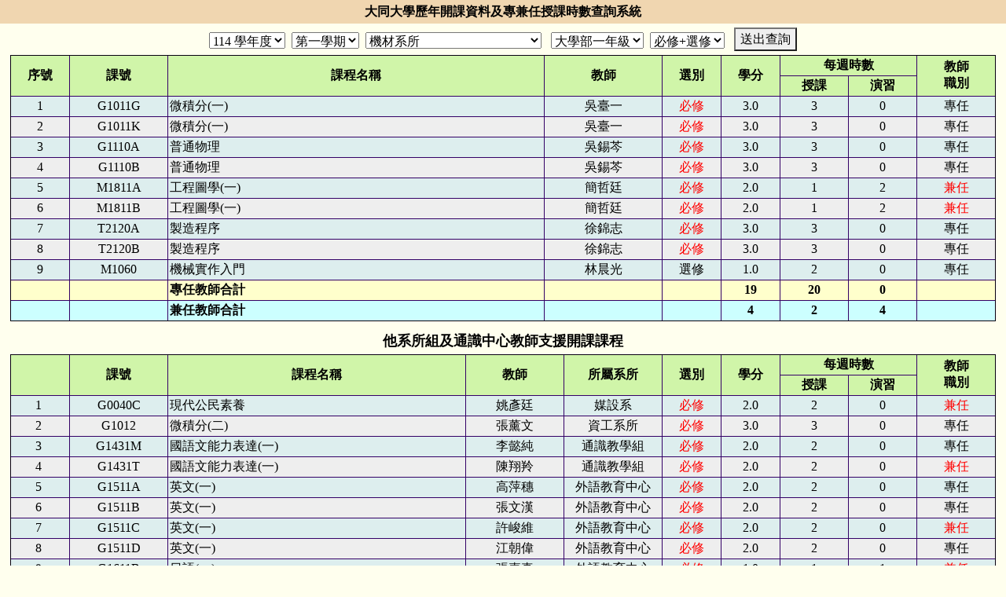

--- FILE ---
content_type: text/html; charset=utf8
request_url: https://tchinfo.ttu.edu.tw/couquery/historysbj.php
body_size: 2342
content:
<html>
<head>
<meta charset="utf-8">
<meta HTTP-EQUIV="Expires" CONTENT="Tue, 01 Jan 1980 1:00:00 GMT">
<meta HTTP-EQUIV="Pragma" CONTENT="no-cache">
<meta name="viewport" content="width=device-width, initial-scale=1.0, minimum-scale=1.0, maximum-scale=1.6">
<link rel="stylesheet" href="/css/bootstrap.min.css" type="text/css" />
<script src="/js/bootstrap.min.js"></script>
<script src="/js/jquery-3.7.1.min.js"></script>
<link rel="stylesheet" title="MISstyle" href="/css/mis.css" type="text/css" />
<title>歷年開課資料查詢系統</title>
</head> 
<div class="logo">
<b>大同大學歷年開課資料及專兼任授課時數查詢系統
</div>
<div class="message">
<form method="POST" action="" name="ViewClassList" >
<input type="hidden" name="SelTh" value="">
  <select name="SchYear" >
<option value="110">110 學年度</option>
<option value="111">111 學年度</option>
<option value="112">112 學年度</option>
<option value="113">113 學年度</option>
<option value="114" selected>114 學年度</option>
  </select>&nbsp;
  <select name="Sem">
    <option value="1" selected>第一學期</option>
    <option value="2">第二學期</option>
  </select>&nbsp;
  <select name="SelDp" >
<option value="01" selected>機材系所</option>
<option value="02">電機系所</option>
<option value="03">化生系所</option>
<option value="04">工設系所</option>
<option value="05">事經系所</option>
<option value="06">資工系所</option>
<option value="12">資經系所</option>
<option value="14">媒設系</option>
<option value="15">應外系</option>
<option value="17">設科所</option>
<option value="19">工程學院學士班(大一不分系)</option>
  </select> &nbsp;
  
     
  <select name="SelCl" >
<option value="U0">大學部全部</option>
<option value="U1" selected>大學部一年級</option>
<option value="U2">大學部二年級</option>
<option value="U3">大學部三年級</option>
<option value="U4">大學部四年級</option>
<option value="G0">碩士班</option>
<option value="E0">碩士在職專班</option>
<option value="D0">博士班</option>
  </select>&nbsp;
  
  <select name="Status">
    <option value="9">必修+選修</option>
    <option value="0">必修</option>
    <option value="1">選修</option>
  </select>&nbsp;&nbsp;
  <!---<input type="submit" name="Send" value="送出查詢">  --->
  <button onclick="submit()">送出查詢</button>  
</form>
</div>
<table width="98%" align="center" class="mistab">
<tr>
  <th width="6%" rowspan="2">序號</th>
  <th width="10%" rowspan="2">課號</th>
  <th align=left rowspan="2">課程名稱</th>
  <th width="12%" rowspan="2">教師</th>
  <th width="6%" rowspan="2">選別</th>
  <th width="6%" rowspan="2">學分</th>
  <th width="14%" colspan="2">每週時數</th>
  <th width="8%" rowspan="2">教師<br />職別</th>
</tr>
<tr>
<th width="7%">授課</th>
<th width="7%">演習</th>
</tr>
<tr bgcolor=#DDEEEE><td align=center>1</td><td align=center>G1011G</td><td> 微積分(一) </a></td>
<td align="center">吳臺一</td>
<td align="center"><font color="#FF0000">必修</font></td>
<td align="center">3.0</td><td align="center">3</td>
<td align="center"> 0</td>
<td align="center">專任 </td></tr>
<tr bgcolor=#EEEEEE><td align=center>2</td><td align=center>G1011K</td><td> 微積分(一) </a></td>
<td align="center">吳臺一</td>
<td align="center"><font color="#FF0000">必修</font></td>
<td align="center">3.0</td><td align="center">3</td>
<td align="center"> 0</td>
<td align="center">專任 </td></tr>
<tr bgcolor=#DDEEEE><td align=center>3</td><td align=center>G1110A</td><td> 普通物理 </a></td>
<td align="center">吳錫芩</td>
<td align="center"><font color="#FF0000">必修</font></td>
<td align="center">3.0</td><td align="center">3</td>
<td align="center"> 0</td>
<td align="center">專任 </td></tr>
<tr bgcolor=#EEEEEE><td align=center>4</td><td align=center>G1110B</td><td> 普通物理 </a></td>
<td align="center">吳錫芩</td>
<td align="center"><font color="#FF0000">必修</font></td>
<td align="center">3.0</td><td align="center">3</td>
<td align="center"> 0</td>
<td align="center">專任 </td></tr>
<tr bgcolor=#DDEEEE><td align=center>5</td><td align=center>M1811A</td><td> 工程圖學(一) </a></td>
<td align="center">簡哲廷</td>
<td align="center"><font color="#FF0000">必修</font></td>
<td align="center">2.0</td><td align="center">1</td>
<td align="center"> 2</td>
<td align="center"><font color=Red>兼任</font> </td></tr>
<tr bgcolor=#EEEEEE><td align=center>6</td><td align=center>M1811B</td><td> 工程圖學(一) </a></td>
<td align="center">簡哲廷</td>
<td align="center"><font color="#FF0000">必修</font></td>
<td align="center">2.0</td><td align="center">1</td>
<td align="center"> 2</td>
<td align="center"><font color=Red>兼任</font> </td></tr>
<tr bgcolor=#DDEEEE><td align=center>7</td><td align=center>T2120A</td><td> 製造程序 </a></td>
<td align="center">徐錦志</td>
<td align="center"><font color="#FF0000">必修</font></td>
<td align="center">3.0</td><td align="center">3</td>
<td align="center"> 0</td>
<td align="center">專任 </td></tr>
<tr bgcolor=#EEEEEE><td align=center>8</td><td align=center>T2120B</td><td> 製造程序 </a></td>
<td align="center">徐錦志</td>
<td align="center"><font color="#FF0000">必修</font></td>
<td align="center">3.0</td><td align="center">3</td>
<td align="center"> 0</td>
<td align="center">專任 </td></tr>
<tr bgcolor=#DDEEEE><td align=center>9</td><td align=center>M1060 </td><td> 機械實作入門 </a></td>
<td align="center">林晨光</td>
<td align="center">選修</td>
<td align="center">1.0</td><td align="center">2</td>
<td align="center"> 0</td>
<td align="center">專任 </td></tr>
<tr bgcolor="#FFFFCC">
<td>&nbsp;</td><td>&nbsp;</td>
<td><b>專任教師合計</b></td>
<td>&nbsp;</td><td>&nbsp;</td>
<td align="center"><b>19</b></td>
<td align="center"><b>20</b></td>
<td align="center"><b> 0</b></td>
<td>&nbsp;</td>
</tr>
<tr bgcolor="#CCFFFF">
<td>&nbsp;</td><td>&nbsp;</td>
<td><b>兼任教師合計</b></td>
<td>&nbsp;</td><td>&nbsp;</td>
<td align="center"><b>4</b></td>
<td align="center"><b>2</b></td>
<td align="center"><b> 4</b></td>
<td>&nbsp;</td>
</tr>
</table>
<div style="text-align:center;margin:12px auto 4px;font-size:1.1em;"><b>他系所組及通識中心教師支援開課課程</b></div><table width="98%" align="center" class="mistab">
<tr>
  <th width="6%" rowspan="2">&nbsp;</th>
  <th width="10%" rowspan="2">課號</th>
  <th align=left rowspan="2">課程名稱</th>
  <th width="10%" rowspan="2">教師</th>
  <th width="10%" rowspan="2">所屬系所</th>
  <th width="6%" rowspan="2">選別</th>
  <th width="6%" rowspan="2">學分</th>
  <th width="14%" colspan="2">每週時數</th>
  <th width="8%" rowspan="2">教師<br />職別</th>
</tr>
<tr>
<th width="7%">授課</th>
<th width="7%">演習</th>
</tr>
<tr bgcolor=#DDEEEE><td align=center>1&nbsp;</td><td align=center>G0040C</td><td> 現代公民素養                             </a></td>
<td align="center">姚彥廷</td>
<td align="center">媒設系</td>
<td align="center"><font color="#FF0000">必修</font></td>
<td align="center">2.0</td><td align="center">2</td>
<td align="center"> 0</td>
<td align="center"><font color=Red>兼任</font> </td></tr>
<tr bgcolor=#EEEEEE><td align=center>2&nbsp;</td><td align=center>G1012 </td><td> 微積分(二)                               </a></td>
<td align="center">張薰文</td>
<td align="center">資工系所</td>
<td align="center"><font color="#FF0000">必修</font></td>
<td align="center">3.0</td><td align="center">3</td>
<td align="center"> 0</td>
<td align="center">專任 </td></tr>
<tr bgcolor=#DDEEEE><td align=center>3&nbsp;</td><td align=center>G1431M</td><td> 國語文能力表達(一)                       </a></td>
<td align="center">李懿純</td>
<td align="center">通識教學組</td>
<td align="center"><font color="#FF0000">必修</font></td>
<td align="center">2.0</td><td align="center">2</td>
<td align="center"> 0</td>
<td align="center">專任 </td></tr>
<tr bgcolor=#EEEEEE><td align=center>4&nbsp;</td><td align=center>G1431T</td><td> 國語文能力表達(一)                       </a></td>
<td align="center">陳翔羚</td>
<td align="center">通識教學組</td>
<td align="center"><font color="#FF0000">必修</font></td>
<td align="center">2.0</td><td align="center">2</td>
<td align="center"> 0</td>
<td align="center"><font color=Red>兼任</font> </td></tr>
<tr bgcolor=#DDEEEE><td align=center>5&nbsp;</td><td align=center>G1511A</td><td> 英文(一)                                 </a></td>
<td align="center">高萍穗</td>
<td align="center">外語教育中心</td>
<td align="center"><font color="#FF0000">必修</font></td>
<td align="center">2.0</td><td align="center">2</td>
<td align="center"> 0</td>
<td align="center">專任 </td></tr>
<tr bgcolor=#EEEEEE><td align=center>6&nbsp;</td><td align=center>G1511B</td><td> 英文(一)                                 </a></td>
<td align="center">張文漢</td>
<td align="center">外語教育中心</td>
<td align="center"><font color="#FF0000">必修</font></td>
<td align="center">2.0</td><td align="center">2</td>
<td align="center"> 0</td>
<td align="center">專任 </td></tr>
<tr bgcolor=#DDEEEE><td align=center>7&nbsp;</td><td align=center>G1511C</td><td> 英文(一)                                 </a></td>
<td align="center">許峻維</td>
<td align="center">外語教育中心</td>
<td align="center"><font color="#FF0000">必修</font></td>
<td align="center">2.0</td><td align="center">2</td>
<td align="center"> 0</td>
<td align="center"><font color=Red>兼任</font> </td></tr>
<tr bgcolor=#EEEEEE><td align=center>8&nbsp;</td><td align=center>G1511D</td><td> 英文(一)                                 </a></td>
<td align="center">江朝偉</td>
<td align="center">外語教育中心</td>
<td align="center"><font color="#FF0000">必修</font></td>
<td align="center">2.0</td><td align="center">2</td>
<td align="center"> 0</td>
<td align="center">專任 </td></tr>
<tr bgcolor=#DDEEEE><td align=center>9&nbsp;</td><td align=center>G1611B</td><td> 日語(一)                                 </a></td>
<td align="center">張嘉真</td>
<td align="center">外語教育中心</td>
<td align="center"><font color="#FF0000">必修</font></td>
<td align="center">1.0</td><td align="center">1</td>
<td align="center"> 1</td>
<td align="center"><font color=Red>兼任</font> </td></tr>
<tr bgcolor=#EEEEEE><td align=center>10&nbsp;</td><td align=center>G1611N</td><td> 日語(一)                                 </a></td>
<td align="center">張嘉真</td>
<td align="center">外語教育中心</td>
<td align="center"><font color="#FF0000">必修</font></td>
<td align="center">1.0</td><td align="center">1</td>
<td align="center"> 1</td>
<td align="center"><font color=Red>兼任</font> </td></tr>
<tr bgcolor=#DDEEEE><td align=center>11&nbsp;</td><td align=center>G1821E</td><td> 大一體育(一)                             </a></td>
<td align="center">徐育廷</td>
<td align="center">體育組</td>
<td align="center"><font color="#FF0000">必修</font></td>
<td align="center">0.0</td><td align="center">2</td>
<td align="center"> 0</td>
<td align="center">專任 </td></tr>
<tr bgcolor=#EEEEEE><td align=center>12&nbsp;</td><td align=center>G1821L</td><td> 大一體育(一)                             </a></td>
<td align="center">洪鎧蔚</td>
<td align="center">體育組</td>
<td align="center"><font color="#FF0000">必修</font></td>
<td align="center">0.0</td><td align="center">2</td>
<td align="center"> 0</td>
<td align="center"><font color=Red>兼任</font> </td></tr>
<tr bgcolor="#FFFFCC">
<td>&nbsp;</td><td>&nbsp;</td>
<td><b>專任教師合計</b></td>
<td>&nbsp;</td><td>&nbsp;</td><td>&nbsp;</td>
<td align="center"><b>11</b></td>
<td align="center"><b>13</b></td>
<td align="center"><b> 0</b></td>
<td>&nbsp;</td>
</tr>
<tr bgcolor="#CCFFFF">
<td>&nbsp;</td><td>&nbsp;</td>
<td><b>兼任教師合計</b></td>
<td>&nbsp;</td><td>&nbsp;</td><td>&nbsp;</td>
<td align="center"><b>8</b></td>
<td align="center"><b>10</b></td>
<td align="center"><b> 2</b></td>
<td>&nbsp;</td>
</tr>
</table>
<div class="footer">
<b>大同大學 圖書資訊處 校務資訊組</b>&nbsp;&nbsp;
<a href="mailto:webmaster@gm.ttu.edu.tw">webmaster@gm.ttu.edu.tw</a>
</div>
</body>
</html>


--- FILE ---
content_type: text/css
request_url: https://tchinfo.ttu.edu.tw/css/mis.css
body_size: 3351
content:
body { margin:0px;font-family:Microsoft JhengHei;font-size:1em;color:#000000;background: #FFFFEE; }
form { margin:0; font-family:Microsoft JhengHei; font-size: 1em; }
input { font-family:Microsoft JhengHei;font-size:1em;color:#000000;vertical-align:middle; }
input.pwdtext { font-family:Microsoft JhengHei; }
select { font-family:Microsoft JhengHei; font-size:1em; color:#000000; vertical-align:middle; }
textarea { font-family:Microsoft JhengHei; font-size:1em; color: #000000; }
h1 { font-family:Microsoft JhengHei; font-size:1.4em; font-weight: bold; }
h2 { font-family:Microsoft JhengHei; font-size:1.2em; font-weight: bold; }
h3 { font-family:Microsoft JhengHei; font-size:1em; font-weight: bold; }

a:active { color:#FF0000; text-decoration:none }
a:link { color:#0000FF; text-decoration:none; }
a:visited { color:#0000FF; text-decoration:none; }
a:hover { color:#FF0000; text-decoration:none; }

th { font-family:Microsoft JhengHei; font-size:1em; font-weight:bold;background:#D0F5A9; }
td { font-family:Microsoft JhengHei; font-size:1em; }
table.mistab { border-width: 1px; border-style: outset; border-color: #330066; border-collapse: collapse; }
table.mistab th { border-width:1px; padding:2px; border-style:inset; border-color:#330066; text-align:center; }
table.mistab td { border-width:1px; padding:2px; border-style:inset; border-color:#330066; }
table.listtab { border-width:0px; border-style:outset; border-color:#330066; border-collapse:collapse; }
table.listtab th { border-width:0px; padding:2px; border-style:inset; border-color:#330066; }
table.listtab td { border-width:0px 0px 1px 0px; padding:6px 0px 6px 0px; 
	border-style:solid; border-color:#f3d6b3; }
.Heading { width:100%;position:fixed;top:2px;text-align:center; margin:0px auto;padding:0; z-index:30; }
.Outerbox { width:100%;margin:60px auto; overflow:auto; height:auto; z-index: 10;}
.Footerbox { position:fixed;width:100%;bottom:0px;color:#7F41C7; 
    font-weight:bold;text-align:center;background:#EBCFAD;z-index:99; }
.DisplayBlock { width:100%;margin:3px auto; }
.Container { width:100%;margin:0px auto;overflow:auto; height:auto; }
@media only screen and (min-width: 1280px) {
	.Container { width:1280px; }
	.DisplayBlock { width:1280px; }
	.Footerbox { width:1280px; }
}
.logo { width:100%;padding:3px 0;font-size:1em;font-weight:bold;text-align:center;
	margin: 0px 0px 2px 0px;cursor: default;color: #000000;background: #F0D6B0; }
.menu { padding:2px 0px;font-weight:bold;text-align:center;margin:4px 0px;
	color:#000000;background:#D7FEF4; }
.msg {padding:1px;font-size:1em;text-align:center;margin:2px 0px;color:#000000;}
.footer { font-size:1em;text-align:center;margin:3px 0px;color:#5e595c;
	background:#C9FBA8;padding:2px;font-weight:bold; }
.button { display: inline;font-family:Microsoft JhengHei;padding:2px 8px;
    vertical-align:top;border:solid 1px #999;background:#ffffff;cursor:pointer;
    border-radius:3px;-moz-border-radius:3px;-webkit-border-radius:3px;
    box-shadow:0 1px 1px #111111;-moz-box-shadow:1px 1px 1px #999999;
	-webkit-box-shadow:1px 1px 1px #999999; }
.button:hover { background: #eeeeee; }
.subtitle { padding:2px 0px 0px 0px;font-weight:bold;font-size:1.1em;
	text-align:center;margin:0px;color:#000000;background:#FFFFFF; }
.listitem { padding:2px 0px 0px 0px;font-weight:bold;font-size:18px;
	text-align:left;margin:0px;color:#AAAAAA; }
.message { padding:2px 0;text-align:center;margin:3px 0;color: #000000; }